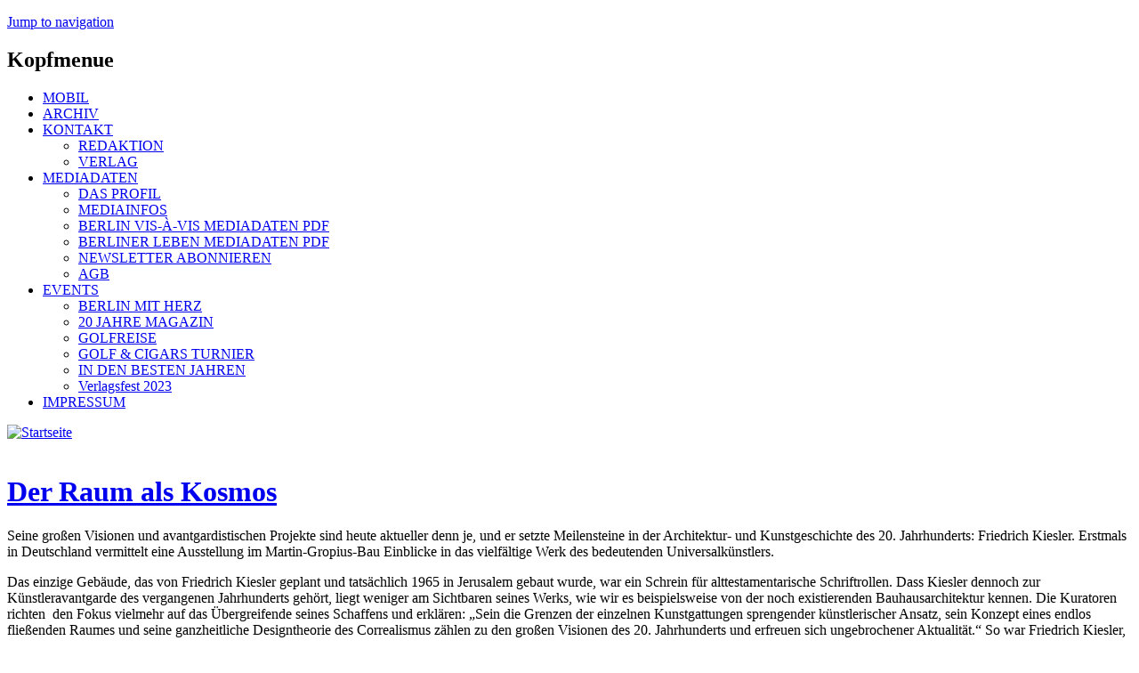

--- FILE ---
content_type: text/html; charset=utf-8
request_url: https://www.berlin-visavis.de/node/1610
body_size: 11724
content:
<!DOCTYPE html>
<!--[if IEMobile 7]><html class="iem7"  lang="de" dir="ltr"><![endif]-->
<!--[if lte IE 6]><html class="lt-ie9 lt-ie8 lt-ie7"  lang="de" dir="ltr"><![endif]-->
<!--[if (IE 7)&(!IEMobile)]><html class="lt-ie9 lt-ie8"  lang="de" dir="ltr"><![endif]-->
<!--[if IE 8]><html class="lt-ie9"  lang="de" dir="ltr"><![endif]-->
<!--[if (gte IE 9)|(gt IEMobile 7)]><!--><html  lang="de" dir="ltr" prefix="content: http://purl.org/rss/1.0/modules/content/ dc: http://purl.org/dc/terms/ foaf: http://xmlns.com/foaf/0.1/ rdfs: http://www.w3.org/2000/01/rdf-schema# sioc: http://rdfs.org/sioc/ns# sioct: http://rdfs.org/sioc/types# skos: http://www.w3.org/2004/02/skos/core# xsd: http://www.w3.org/2001/XMLSchema# schema: http://schema.org/"><!--<![endif]-->

<head>
  <meta charset="utf-8" />
<script type="application/ld+json">{
    "@context": "https://schema.org",
    "@graph": [
        {
            "image": {
                "@type": "ImageObject",
                "url": "https://www.berlin-visavis.de/sites/default/files/bild/kiesler.jpg"
            },
            "@type": "NewsArticle",
            "headline": "Der Raum als Kosmos",
            "name": "Der Raum als Kosmos",
            "description": "Seine großen Visionen und avantgardistischen Projekte sind heute aktueller denn je, und er setzte Meilensteine in der Architektur- und Kunstgeschichte des 20. Jahrhunderts: Friedrich Kiesler. Erstmals in Deutschland vermittelt eine Ausstellung im Martin-Gropius-Bau Einblicke in das vielfältige Werk des bedeutenden Universalkünstlers. Das einzige Gebäude, das von Friedrich Kiesler geplant und tatsächlich 1965 in Jerusalem gebaut wurde, war ein Schrein für alttestamentarische Schriftrollen.",
            "author": {
                "@type": "Organization",
                "@id": "https://www.berlin-visavis.de",
                "name": "Berlin vis-à-vis",
                "url": "https://www.berlin-visavis.de",
                "logo": {
                    "@type": "ImageObject",
                    "url": "https://www.berlin-visavis.de/sites/default/files/bild/visavis-logo-pos.png",
                    "width": "179",
                    "height": "60"
                }
            },
            "publisher": {
                "@type": "Organization",
                "@id": "https://www.berlin-visavis.de",
                "name": "Berlin vis-à-vis",
                "url": "https://www.berlin-visavis.de",
                "logo": {
                    "@type": "ImageObject",
                    "url": "https://www.berlin-visavis.de/sites/default/files/bild/visavis-logo-pos.png",
                    "width": "179",
                    "height": "60"
                }
            },
            "datePublished": "2017-02-16T10:42:19+01:00",
            "dateModified": "2017-02-16T10:42:19+01:00",
            "mainEntityOfPage": "https://www.berlin-visavis.de/node/1610"
        }
    ]
}</script>
<meta name="description" content="Seine großen Visionen und avantgardistischen Projekte sind heute aktueller denn je, und er setzte Meilensteine in der Architektur- und Kunstgeschichte des 20. Jahrhunderts: Friedrich Kiesler. Erstmals in Deutschland vermittelt eine Ausstellung im Martin-Gropius-Bau Einblicke in das vielfältige Werk des bedeutenden" />
<meta name="generator" content="Drupal 7 (https://www.drupal.org)" />
<link rel="canonical" href="https://www.berlin-visavis.de/node/1610" />
<link rel="shortlink" href="https://www.berlin-visavis.de/node/1610" />
<meta property="og:site_name" content="Berlin vis-à-vis" />
<meta property="og:type" content="article" />
<meta property="og:title" content="Der Raum als Kosmos" />
<meta property="og:url" content="https://www.berlin-visavis.de/node/1610" />
<meta property="og:description" content="Seine großen Visionen und avantgardistischen Projekte sind heute aktueller denn je, und er setzte Meilensteine in der Architektur- und Kunstgeschichte des 20. Jahrhunderts: Friedrich Kiesler. Erstmals in Deutschland vermittelt eine Ausstellung im Martin-Gropius-Bau Einblicke in das vielfältige Werk des bedeutenden Universalkünstlers. Das einzige Gebäude, das von Friedrich Kiesler geplant und tatsächlich 1965 in Jerusalem gebaut wurde, war ein Schrein für alttestamentarische Schriftrollen." />
<meta property="og:updated_time" content="2017-03-06T12:14:48+01:00" />
<meta name="twitter:card" content="summary" />
<meta name="twitter:url" content="https://www.berlin-visavis.de/node/1610" />
<meta name="twitter:title" content="Der Raum als Kosmos" />
<meta name="twitter:description" content="Seine großen Visionen und avantgardistischen Projekte sind heute aktueller denn je, und er setzte Meilensteine in der Architektur- und Kunstgeschichte des 20. Jahrhunderts: Friedrich Kiesler." />
<meta property="article:published_time" content="2017-02-16T10:42:19+01:00" />
<meta property="article:modified_time" content="2017-03-06T12:14:48+01:00" />
<meta name="google-site-verification" content="98EYJ5xCE9KtfMOkPwO8AUUna8801BBvJ8VA24Eiuv4" />
  <title>Der Raum als Kosmos - Berlin vis-à-vis</title>

      <meta name="MobileOptimized" content="width">
    <meta name="HandheldFriendly" content="true">
    <meta name="viewport" content="width=device-width">
    <meta http-equiv="cleartype" content="on">

  <link type="text/css" rel="stylesheet" href="https://www.berlin-visavis.de/sites/default/files/css/css_lQaZfjVpwP_oGNqdtWCSpJT1EMqXdMiU84ekLLxQnc4.css" media="all" />
<link type="text/css" rel="stylesheet" href="https://www.berlin-visavis.de/sites/default/files/css/css_HlJKv84ccH-d8n4qddKRZ9sDzbvYUKT35wdSDBe9yDs.css" media="all" />
<link type="text/css" rel="stylesheet" href="https://www.berlin-visavis.de/sites/default/files/css/css_7JDdGSojQZHAPHFjo2AFNe1q9ZogBzkHidu3Q0B8wdU.css" media="all" />
<link type="text/css" rel="stylesheet" href="https://www.berlin-visavis.de/sites/default/files/css/css_qD8lDp-q8bbBhBbaN0jEP6P_CkQsKr6-D5kz7c43io4.css" media="all" />
  <script src="https://www.berlin-visavis.de/sites/default/files/js/js_Pt6OpwTd6jcHLRIjrE-eSPLWMxWDkcyYrPTIrXDSON0.js"></script>
<script src="https://www.berlin-visavis.de/sites/default/files/js/js_hZ8sO8WP4i1uEven-r9ysQzSQCtrvOsOoPC9Wr0no78.js"></script>
<script src="https://www.berlin-visavis.de/sites/default/files/js/js_c9S7L28GiD9hlQGPOAZ-TmAjXzauQOFTS3F37BGHtCQ.js"></script>
<script src="https://www.berlin-visavis.de/sites/default/files/js/js_CgRxXIq7Yy5bweg_FiHQmOsSpGnHMLdQO5gl-cSaJUk.js"></script>
<script>window.a2a_config=window.a2a_config||{};window.da2a={done:false,html_done:false,script_ready:false,script_load:function(){var a=document.createElement('script'),s=document.getElementsByTagName('script')[0];a.type='text/javascript';a.async=true;a.src='https://static.addtoany.com/menu/page.js';s.parentNode.insertBefore(a,s);da2a.script_load=function(){};},script_onready:function(){da2a.script_ready=true;if(da2a.html_done)da2a.init();},init:function(){for(var i=0,el,target,targets=da2a.targets,length=targets.length;i<length;i++){el=document.getElementById('da2a_'+(i+1));target=targets[i];a2a_config.linkname=target.title;a2a_config.linkurl=target.url;if(el){a2a.init('page',{target:el});el.id='';}da2a.done=true;}da2a.targets=[];}};(function ($){Drupal.behaviors.addToAny = {attach: function (context, settings) {if (context !== document && window.da2a) {if(da2a.script_ready)a2a.init_all();da2a.script_load();}}}})(jQuery);a2a_config.callbacks=a2a_config.callbacks||[];a2a_config.callbacks.push({ready:da2a.script_onready});a2a_config.overlays=a2a_config.overlays||[];a2a_config.templates=a2a_config.templates||{};</script>
<script src="https://www.berlin-visavis.de/sites/default/files/js/js_Xx_ny5Jk-MtJBEf7iSQpoPvK6bn3pZbEsuiVwIAhWbM.js"></script>
<script>jQuery.extend(Drupal.settings, {"basePath":"\/","pathPrefix":"","setHasJsCookie":0,"ajaxPageState":{"theme":"vis","theme_token":"FRPPn41zbYvTZRnTQgUbS34H4H786VQustOCQln8P_0","jquery_version":"1.12","jquery_version_token":"u09p7uYLDcm8MImvdCfoZ7VmKRsNT4fnUV22auGyKoM","js":{"0":1,"sites\/all\/modules\/eu_cookie_compliance\/js\/eu_cookie_compliance.min.js":1,"1":1,"sites\/all\/modules\/jquery_update\/replace\/jquery\/1.12\/jquery.min.js":1,"misc\/jquery-extend-3.4.0.js":1,"misc\/jquery-html-prefilter-3.5.0-backport.js":1,"misc\/jquery.once.js":1,"misc\/drupal.js":1,"sites\/all\/modules\/jquery_update\/js\/jquery_browser.js":1,"sites\/all\/modules\/eu_cookie_compliance\/js\/jquery.cookie-1.4.1.min.js":1,"sites\/all\/modules\/jquery_update\/replace\/jquery.form\/4\/jquery.form.min.js":1,"sites\/all\/modules\/nice_menus\/js\/jquery.bgiframe.js":1,"sites\/all\/modules\/nice_menus\/js\/jquery.hoverIntent.js":1,"sites\/all\/modules\/nice_menus\/js\/superfish.js":1,"sites\/all\/modules\/nice_menus\/js\/nice_menus.js":1,"misc\/ajax.js":1,"sites\/all\/modules\/jquery_update\/js\/jquery_update.js":1,"sites\/all\/modules\/simpleads\/simpleads.js":1,"sites\/all\/modules\/simpleads\/modules\/simpleads_campaigns\/simpleads_campaigns.js":1,"public:\/\/languages\/de_17qnq_-w0Y3UTQowAWHiqdFKgL6OzSiTym_eKmg9h9Y.js":1,"sites\/all\/modules\/custom_search\/js\/custom_search.js":1,"sites\/all\/modules\/views\/js\/base.js":1,"misc\/progress.js":1,"sites\/all\/modules\/views\/js\/ajax_view.js":1,"sites\/default\/themes\/vis\/js\/remove_has_js.js":1,"2":1,"sites\/default\/themes\/vis\/js\/jquery.easing.min.js":1,"sites\/default\/themes\/vis\/js\/supersized.3.2.7.min.js":1,"sites\/default\/themes\/vis\/js\/supersized.shutter.min.js":1,"sites\/default\/themes\/vis\/js\/visavis.js":1},"css":{"modules\/system\/system.base.css":1,"modules\/system\/system.menus.css":1,"modules\/system\/system.messages.css":1,"modules\/system\/system.theme.css":1,"sites\/all\/modules\/simplenews\/simplenews.css":1,"modules\/field\/theme\/field.css":1,"modules\/node\/node.css":1,"modules\/search\/search.css":1,"sites\/all\/modules\/simpleads\/simpleads.css":1,"modules\/user\/user.css":1,"sites\/all\/modules\/views\/css\/views.css":1,"sites\/all\/modules\/ckeditor\/css\/ckeditor.css":1,"sites\/all\/modules\/ctools\/css\/ctools.css":1,"sites\/all\/modules\/nice_menus\/css\/nice_menus.css":1,"sites\/default\/themes\/vis\/css\/nice_menus_vis.css":1,"sites\/all\/modules\/eu_cookie_compliance\/css\/eu_cookie_compliance.css":1,"sites\/all\/modules\/addtoany\/addtoany.css":1,"public:\/\/ctools\/css\/6475bd2b56462e455046f9cbd21c9f77.css":1,"sites\/default\/themes\/vis\/system.menus.css":1,"sites\/default\/themes\/vis\/system.messages.css":1,"sites\/default\/themes\/vis\/system.theme.css":1,"sites\/default\/themes\/vis\/css\/styles.css":1}},"custom_search":{"form_target":"_self","solr":0},"simpleads":{"url":{"ckeditor":"\/simpleads\/dashboard\/ckeditor"},"modulepath":"sites\/all\/modules\/simpleads"},"views":{"ajax_path":"\/views\/ajax","ajaxViews":{"views_dom_id:f8c4f229d0154878c537a9cca6992b0d":{"view_name":"Aktuell","view_display_id":"block_1","view_args":"","view_path":"node\/1610","view_base_path":"aktuell\/feed","view_dom_id":"f8c4f229d0154878c537a9cca6992b0d","pager_element":"2"},"views_dom_id:eac01d87a750350897c3456a6fb8eaf1":{"view_name":"BERLIN_TERMINE","view_display_id":"block_1","view_args":"","view_path":"node\/1610","view_base_path":"veranstaltungen\/feed","view_dom_id":"eac01d87a750350897c3456a6fb8eaf1","pager_element":0}}},"urlIsAjaxTrusted":{"\/views\/ajax":true},"nice_menus_options":{"delay":"800","speed":"slow"},"eu_cookie_compliance":{"cookie_policy_version":"1.0.0","popup_enabled":1,"popup_agreed_enabled":0,"popup_hide_agreed":0,"popup_clicking_confirmation":false,"popup_scrolling_confirmation":false,"popup_html_info":"\u003Cdiv class=\u0022eu-cookie-compliance-banner eu-cookie-compliance-banner-info eu-cookie-compliance-banner--opt-in\u0022\u003E\n  \u003Cdiv class=\u0022popup-content info\u0022\u003E\n        \u003Cdiv id=\u0022popup-text\u0022\u003E\n      \u003Ch2\u003E\tBerlin vis-\u0026agrave;-vis benutzt Cookies, um seinen Lesern das beste Webseiten-Erlebnis zu erm\u0026ouml;glichen. Au\u0026szlig;erdem werden auch Cookies von Diensten Dritter gesetzt.\u003C\/h2\u003E\n\u003Cp\u003E\tDurch klicken auf Akzeptieren stimmen Sie der Cookie Nutzung zu..\u003C\/p\u003E\n              \u003Cbutton type=\u0022button\u0022 class=\u0022find-more-button eu-cookie-compliance-more-button\u0022\u003EMehr Informationen\u003C\/button\u003E\n          \u003C\/div\u003E\n    \n    \u003Cdiv id=\u0022popup-buttons\u0022 class=\u0022\u0022\u003E\n            \u003Cbutton type=\u0022button\u0022 class=\u0022agree-button eu-cookie-compliance-secondary-button\u0022\u003EAkzeptieren\u003C\/button\u003E\n              \u003Cbutton type=\u0022button\u0022 class=\u0022decline-button eu-cookie-compliance-default-button\u0022 \u003EAblehnen\u003C\/button\u003E\n          \u003C\/div\u003E\n  \u003C\/div\u003E\n\u003C\/div\u003E","use_mobile_message":false,"mobile_popup_html_info":"\u003Cdiv class=\u0022eu-cookie-compliance-banner eu-cookie-compliance-banner-info eu-cookie-compliance-banner--opt-in\u0022\u003E\n  \u003Cdiv class=\u0022popup-content info\u0022\u003E\n        \u003Cdiv id=\u0022popup-text\u0022\u003E\n      \u003Ch2\u003E\tWe use cookies on this site to enhance your user experience\u003C\/h2\u003E\n\u003Cp\u003E\tBy tapping the Accept button, you agree to us doing so.\u003C\/p\u003E\n              \u003Cbutton type=\u0022button\u0022 class=\u0022find-more-button eu-cookie-compliance-more-button\u0022\u003EMehr Informationen\u003C\/button\u003E\n          \u003C\/div\u003E\n    \n    \u003Cdiv id=\u0022popup-buttons\u0022 class=\u0022\u0022\u003E\n            \u003Cbutton type=\u0022button\u0022 class=\u0022agree-button eu-cookie-compliance-secondary-button\u0022\u003EAkzeptieren\u003C\/button\u003E\n              \u003Cbutton type=\u0022button\u0022 class=\u0022decline-button eu-cookie-compliance-default-button\u0022 \u003EAblehnen\u003C\/button\u003E\n          \u003C\/div\u003E\n  \u003C\/div\u003E\n\u003C\/div\u003E\n","mobile_breakpoint":"768","popup_html_agreed":"\u003Cdiv\u003E\n  \u003Cdiv class=\u0022popup-content agreed\u0022\u003E\n    \u003Cdiv id=\u0022popup-text\u0022\u003E\n      \u003Ch2\u003E\tThank you for accepting cookies\u003C\/h2\u003E\n\u003Cp\u003E\tYou can now hide this message or find out more about cookies.\u003C\/p\u003E\n    \u003C\/div\u003E\n    \u003Cdiv id=\u0022popup-buttons\u0022\u003E\n      \u003Cbutton type=\u0022button\u0022 class=\u0022hide-popup-button eu-cookie-compliance-hide-button\u0022\u003EAusblenden\u003C\/button\u003E\n              \u003Cbutton type=\u0022button\u0022 class=\u0022find-more-button eu-cookie-compliance-more-button-thank-you\u0022 \u003EMehr Informationen\u003C\/button\u003E\n          \u003C\/div\u003E\n  \u003C\/div\u003E\n\u003C\/div\u003E","popup_use_bare_css":false,"popup_height":"auto","popup_width":"100%","popup_delay":1000,"popup_link":"https:\/\/www.berlin-visavis.de\/impressum#datenschutz","popup_link_new_window":1,"popup_position":null,"fixed_top_position":1,"popup_language":"de","store_consent":false,"better_support_for_screen_readers":0,"reload_page":0,"domain":"","domain_all_sites":0,"popup_eu_only_js":0,"cookie_lifetime":"100","cookie_session":false,"disagree_do_not_show_popup":0,"method":"opt_in","allowed_cookies":"","withdraw_markup":"\u003Cbutton type=\u0022button\u0022 class=\u0022eu-cookie-withdraw-tab\u0022\u003EDatenschutzeinstellungen\u003C\/button\u003E\n\u003Cdiv class=\u0022eu-cookie-withdraw-banner\u0022\u003E\n  \u003Cdiv class=\u0022popup-content info\u0022\u003E\n    \u003Cdiv id=\u0022popup-text\u0022\u003E\n      \u003Ch2\u003E\tBerlin vis-\u0026agrave;-vis benutzt Cookies, um seinen Lesern das beste Webseiten-Erlebnis zu erm\u0026ouml;glichen. Au\u0026szlig;erdem werden auch Cookies von Diensten Dritter gesetzt.\u003C\/h2\u003E\n\u003Cp\u003E\tSie haben der Cookie Nutzung zugestimmt.\u003C\/p\u003E\n    \u003C\/div\u003E\n    \u003Cdiv id=\u0022popup-buttons\u0022\u003E\n      \u003Cbutton type=\u0022button\u0022 class=\u0022eu-cookie-withdraw-button\u0022\u003EZustimmung widerrufen\u003C\/button\u003E\n    \u003C\/div\u003E\n  \u003C\/div\u003E\n\u003C\/div\u003E\n","withdraw_enabled":false,"withdraw_button_on_info_popup":0,"cookie_categories":[],"cookie_categories_details":[],"enable_save_preferences_button":1,"cookie_name":"","cookie_value_disagreed":"0","cookie_value_agreed_show_thank_you":"1","cookie_value_agreed":"2","containing_element":"body","automatic_cookies_removal":true,"close_button_action":"close_banner"}});</script>
      <!--[if lt IE 9]>
    <script src="/sites/default/themes/zen/js/html5-respond.js"></script>
    <![endif]-->
  </head>
<body class="html not-front not-logged-in one-sidebar sidebar-second page-node page-node- page-node-1610 node-type-bildartikel section-node" >
      <p id="skip-link">
      <a href="#main-menu" class="element-invisible element-focusable">Jump to navigation</a>
    </p>
      
<div id="page">

  <!-- Visavis Oberer Werbeblock-->
  
      <div id="werbung-top">  <div class="region region-werbung-top">
    <div id="block-simpleads-ad-groups-77" class="block block-simpleads first last odd">

      
  <div class="header">
  <div class="ad-link"></div>
</div>
<div class="adslist">
  <script type="text/javascript">
    _simpelads_load('.simpleads-77', 77, 1);
  </script>
    <div class="simpleads-77"></div>

    
</div>

</div>
  </div>
</div>
    
  <div id="page-inner">
  
  <header class="header" id="header" role="banner">
  
    <!-- Visavis Kopfmenue -->
        	<div id="kopfmenue">  <div class="region region-kopfmenue">
    <div id="block-nice-menus-1" class="block block-nice-menus first last odd">

        <h2 class="block__title block-title"><span class="nice-menu-hide-title">Kopfmenue</span></h2>
    
  <ul class="nice-menu nice-menu-down nice-menu-menu-kopfmenue" id="nice-menu-1"><li class="menu__item menu-5402 menu-path-smberlin-visavisde first odd "><a href="https://m.berlin-visavis.de" title="Zur Mobil-Version von Berlin vis-à-vis" class="menu__link">MOBIL</a></li>
<li class="menu__item menu-7088 menu-path-archiv  even "><a href="/archiv" title="Alle Ausgaben von Berlin vis-à-vis" class="menu__link">ARCHIV</a></li>
<li class="menu__item menu-206 menuparent  menu-path-node-23  odd "><a href="/kontakt" title="Redaktion und Verlag des Berlin vis-à-vis Magazins." class="menu__link">KONTAKT</a><ul><li class="menu__item menu-268 menu-path-node-21 first odd "><a href="/kontakt/redaktion" title="" class="menu__link">REDAKTION</a></li>
<li class="menu__item menu-209 menu-path-node-22  even last"><a href="/kontakt/verlag" title="" class="menu__link">VERLAG</a></li>
</ul></li>
<li class="menu__item menu-207 menuparent  menu-path-node-17  even "><a href="/media" title="Mediadaten für das Berlin vis-à-vis Magazin." class="menu__link">MEDIADATEN</a><ul><li class="menu__item menu-271 menu-path-node-25 first odd "><a href="/media/profil" title="" class="menu__link">DAS PROFIL</a></li>
<li class="menu__item menu-273 menu-path-node-24  even "><a href="/media/infos" title="" class="menu__link">MEDIAINFOS</a></li>
<li class="menu__item menu-272 menu-path-berlin-visavisde-sites-default-files-file-berlin-visavis-mediapdf  odd "><a href="http://berlin-visavis.de/sites/default/files/file/Berlin_visavis_Media.pdf" title="" class="menu__link">BERLIN VIS-À-VIS MEDIADATEN PDF</a></li>
<li class="menu__item menu-8095 menu-path-berlin-visavisde-sites-default-files-file-berlinerleben-mediadatenpdf  even "><a href="http://berlin-visavis.de/sites/default/files/file/BerlinerLeben_Mediadaten.pdf" title="" class="menu__link">BERLINER LEBEN MEDIADATEN PDF</a></li>
<li class="menu__item menu-6646 menu-path-front  odd "><a href="/#block-simplenews-30" title="" class="menu__link">NEWSLETTER ABONNIEREN</a></li>
<li class="menu__item menu-269 menu-path-node-27  even last"><a href="/media/agb" title="" class="menu__link">AGB</a></li>
</ul></li>
<li class="menu__item menu-275 menuparent  menu-path-node-28  odd "><a href="/events" title="Veranstaltungen des Berlin vis-à-vis Magazins" class="menu__link">EVENTS</a><ul><li class="menu__item menu-6883 menu-path-node-1927 first odd "><a href="/node/1927" title="" class="menu__link">BERLIN MIT HERZ</a></li>
<li class="menu__item menu-3389 menu-path-node-1218  even "><a href="/node/1218" title="" class="menu__link">20 JAHRE MAGAZIN</a></li>
<li class="menu__item menu-277 menu-path-node-19  odd "><a href="/events/golfreise" title="" class="menu__link">GOLFREISE</a></li>
<li class="menu__item menu-5876 menu-path-node-1553  even "><a href="/events/golf_cigars" title="" class="menu__link">GOLF &amp; CIGARS TURNIER</a></li>
<li class="menu__item menu-7002 menu-path-node-1748  odd "><a href="/events/indenbestenjahren" title="40 Jahre S&amp;T scan." class="menu__link">IN DEN BESTEN JAHREN</a></li>
<li class="menu__item menu-8094 menu-path-node-2355  even last"><a href="/events/verlagsfest2023" title="" class="menu__link">Verlagsfest 2023</a></li>
</ul></li>
<li class="menu__item menu-208 menu-path-node-15  even last"><a href="/Impressum" title="" class="menu__link">IMPRESSUM</a></li>
</ul>

</div>
  </div>
</div>
        
    
          <a href="/" title="Zur Startseite des Berlin vis-à-vis Magazins" rel="home" class="header__logo" id="logo">
        <img src="https://www.berlin-visavis.de/sites/default/files/bild/vis_logo.gif" alt="Startseite" class="header__logo-image" />
      </a>
    
    
    
    
  </header>

  <div id="main">

    <div id="content" class="column" role="main">
     <!-- <div id="content-inner"> -->
      <div class="feed-icons"><!-- zen6-12 -->
               		<a title="Berlin vis-à-vis bei Facebook" href="http://www.facebook.com/pages/Berlin-vis-a-vis-Das-Magazin-fur-StadtEntwicklung/144685348916732?v=app_4949752878" target="_blank" class="feed-icon"><img src="/sites/default/files/icons/icon_fb.png" alt="" width="16" height="16" /></a>
      </div>
    
                  <a id="main-content"></a>
                    <h1 class="page__title title" id="page-title"><a href="#" onclick='javascript: parent.location.href = document.referrer' title="zur&uuml;ck zur vorherigen Seite">Der Raum als Kosmos</a></h1>
                                    
<!-- *** Inhalt ausgeben *** -->
        


<article class="node-1610 node node-bildartikel node-promoted view-mode-full clearfix " about="/node/1610" typeof="schema:Article sioc:Item foaf:Document">
      <header>
                  <span property="dc:title" content="Der Raum als Kosmos" class="rdf-meta element-hidden"></span>
      
          </header>
  
    <div class="content">
  <p>Seine gro&szlig;en Visionen und avantgardistischen Projekte sind heute aktueller denn je, und er setzte Meilensteine in der Architektur- und Kunstgeschichte des 20. Jahrhunderts: Friedrich Kiesler. Erstmals in Deutschland vermittelt eine Ausstellung im Martin-Gropius-Bau Einblicke in das vielf&auml;ltige Werk des bedeutenden Universalk&uuml;nstlers.</p>

<p>Das einzige Geb&auml;ude, das von Friedrich Kiesler geplant und tats&auml;chlich 1965 in Jerusalem gebaut wurde, war ein Schrein f&uuml;r alttestamentarische Schriftrollen. Dass Kiesler dennoch zur K&uuml;nstleravantgarde des vergangenen Jahrhunderts geh&ouml;rt, liegt weniger am Sichtbaren seines Werks, wie wir es beispielsweise von der noch existierenden Bauhausarchitektur kennen. Die Kuratoren richten&nbsp; den Fokus vielmehr auf das &Uuml;bergreifende seines Schaffens und erkl&auml;ren: &bdquo;Sein die Grenzen der einzelnen Kunstgattungen sprengender k&uuml;nstlerischer Ansatz, sein Konzept eines endlos flie&szlig;enden Raumes und seine ganzheitliche Designtheorie des Correalismus z&auml;hlen zu den gro&szlig;en Visionen des 20. Jahrhunderts und erfreuen sich ungebrochener Aktualit&auml;t.&ldquo; So war Friedrich Kiesler, geboren 1890 in Czernowitz, gestorben 1965 in New York, im bes-ten Sinn Universalk&uuml;nstler: Architekt, B&uuml;hnenbildner, Designer, Bildhauer, Theoretiker und Lehrender.</p>

<p>Nach seinem Studium an der Technischen Hochschule und der Akademie der K&uuml;nste in Wien entwirft er 1923 sein erstes spektakul&auml;res B&uuml;hnenbild. Es folgen Auftr&auml;ge f&uuml;r eine neue B&uuml;hnen- und Theatertechnik und der Entwurf eines &bdquo;horizontalen Wolkenkratzers&ldquo;. Wohnungen mit mehr Luft und Sonnenlicht f&uuml;r die Bewohner waren der Kerngedanke dieses Wohnbauprojekts. Mit dem Modell einer sogenannten Raumstadt, als Vision einer schwebenden Stadt der Zukunft, 1925 im &ouml;sterreichischen Pavillon auf der Pariser Weltausstellung des Kunstgewerbes und des Industriedesigns gezeigt, verabschiedet sich Kiesler aus Europa und &uuml;bersiedelt nach New York. Wohl in der Annahme, in Amerika mehr Aufmerksamkeit f&uuml;r seine avantgardistischen Ideen zu bekommen. Seine Raumstadt war die radikale Abkehr von traditionellen Wohnh&auml;usern. Die bezeichnete er als &bdquo;Steins&auml;rge, die aus der Erde in die Luft ragen&ldquo;, da sie gesundheitsf&ouml;rdernde Umweltfaktoren nicht integrierten.</p>

<p>Doch auch in New York sto&szlig;en derartige Vorstellungen zun&auml;chst auf wenig Interesse. So bet&auml;tigt er sich als Designer und gestaltet Schaufenster und Gesch&auml;fte, entwirft M&ouml;bel, Lampen und Interieurs, richtet Ausstellungen in ber&uuml;hmten Galerien ein. Und er ist &bdquo;ein K&uuml;nstler f&uuml;r K&uuml;nstler&ldquo;, pflegt Freundschaften mit den Surrealisten im New Yorker Exil, besonders mit Marcel Duchamp.</p>

<p>Erst in den 1930er Jahren besch&auml;ftigt sich Friedrich Kiesler wieder mit neuen Wohnideen. Vor dem Hintergrund der Wirtschaftskrise entwirft er Einfamilienh&auml;user, die preisg&uuml;nstig sind, aber auch seinen Vorstellungen entsprechen: H&auml;user mit der Struktur des Atoms und der biologischen Zelle, wie er es nennt. So entstehen seine Modelle f&uuml;r das Nucleus House und das Space House.&nbsp;</p>

<p>&bdquo;Das eigentliche Ziel&ldquo;, schreibt er sp&auml;ter, &bdquo;ist die L&ouml;sung des Wohnungsproblems von einem sozialen Gesichtspunkt aus wie auch von dem des Einzelnen und seines pers&ouml;nlichen Bedarfs.&ldquo; Der Raum als solcher ist Kieslers eigentliches Thema und Forschungsgegenstand: &bdquo;Das Haus muss endlich ein Kosmos in sich selbst werden, ein Transformator von Lebenskr&auml;ften, die sich nat&uuml;rlich in dieser k&uuml;nstlichen Umgebung zu unglaublichen Dimensionen der Weite und Zur&uuml;ckgezogenheit entwickeln. Das Wohnhaus muss nicht mehr als Aussatz und Warze der Erdoberfl&auml;che vegetieren, sondern einem Kristall, einem Planeten, einer Frucht, einem Auge und Muskel, einem Atom gleich, seinen Platz in der Welt der Kreationen einnehmen.&ldquo; Den Raumgedanken f&uuml;hrt er schlie&szlig;lich soweit, dass er einen endlos flie&szlig;enden Raum propagiert. Das Modell eines solchen Endless House z&auml;hlt zu den Ikonen des 20. Jahrhunderts und hat Generationen von Architekten und Designern beeinflusst.</p>

<p>Wohn- und Lebensraum als &bdquo;Aktionsraum&ldquo; aufzufassen, ist zu der Zeit im wahrsten Sinne vision&auml;re Architektur. Im Laboratory for Design Correlation an der Columbia University, das Kiesler von 1937 bis 1941 leitet, entwickelt er dazu seine Correalismustheorie. Sie geht davon aus, dass ein Geb&auml;udekomplex nicht nur das ist, was er als geometrische Form darstellt, sondern das, was er ausstrahlt &hellip; So weisen Kieslers wissenschaftliche Arbeiten, seine Vorstellungen von einem ganzheitlichen Designansatz, bis in unser Jahrhundert.</p>

<p>Die Ausstellung im Martin-Gropius-Bau vermittelt erstmals Einblicke in das vielschichtige Schaffen dieses f&uuml;r die Architektur- und Kunstgeschichte so bedeutsamen Theoretikers und Universalk&uuml;nstlers. Neben wichtigen Projekten und seinem k&uuml;nstlerischen Umfeld in New York werden auch Kieslers bildhauerische Arbeiten erstmals gezeigt.</p>

<p>Reinhard Wahren</p>

<p>&nbsp;</p>

<p><strong>Information:</strong><br />
Friedrich Kiesler: Architekt,<br />
K&uuml;nstler, Vision&auml;r. Bis 11. Juni 2017 im Martin-Gropius-Bau,<br />
Niederkirchnerstra&szlig;e 7,<br />
10963 Berlin</p>
<div class="field field-type-node-reference field-name-field-ausgabe"><div class="field-items"><div class="field-item odd">69 - Winter 2017</div></div></div>
    <div class="views-field-tid">
    <label class="views-label-tid">&raquo; </label>
    <a href="/taxonomy/term/2/1606" title="Rubrik &quot;Kultur&quot; in Ausgabe 69 - Winter 2017">Kultur</a>  </div>
    <div class="links">
    <ul class="links inline"><li class="addtoany first"><span><span class="a2a_kit a2a_target addtoany_list" id="da2a_1">
      
      <a class="a2a_dd addtoany_share_save" href="https://www.addtoany.com/share#url=https%3A%2F%2Fwww.berlin-visavis.de%2Fnode%2F1610&amp;title=Der%20Raum%20als%20Kosmos"></a>
      
    </span>
    <script type="text/javascript">
<!--//--><![CDATA[//><!--
if(window.da2a)da2a.script_load();
//--><!]]>
</script></span></li>
<li class="fblikebutton_field last"><span>
<iframe src="//www.facebook.com/plugins/like.php?href=https%3A%2F%2Fwww.berlin-visavis.de%2Fnode%2F1610&amp;layout=button_count&amp;show_faces=false&amp;width=450&amp;font=arial&amp;height=20&amp;action=like&amp;colorscheme=light&amp;locale=de_DE&amp;send=false&amp;share=false" scrolling="no" frameborder="0" style="border: none; overflow: hidden; width: 450px; height: 20px; " allowTransparency="true"></iframe>
</span></li>
</ul>  </div>
 </div> <!-- /content -->
</article>
<!-- *** Ende Inhalt ausgeben *** --> 
      <!-- </div> content inner -->
     </div>

    <div id="navigation">
        <div class="region region-navigation">
    <div id="block-menu-menu-kategoriemenue" class="block block-menu first odd" role="navigation">

        <h2 class="block__title block-title">Kategoriemenue</h2>
    
  <ul class="menu"><li class="menu__item is-leaf first leaf"><a href="/stadt" title="Themen zu Stadt Berlin in unserer aktuellen Ausgabe." class="menu__link">STADT</a></li>
<li class="menu__item is-leaf leaf"><a href="/kultur" title="Aktuelles aus Kunst und Kultur in Berlin." class="menu__link">KULTUR</a></li>
<li class="menu__item is-leaf leaf"><a href="/wirtschaft" title="Wirtschaftsthemen aus der Hauptstadt." class="menu__link">WIRTSCHAFT</a></li>
<li class="menu__item is-leaf leaf"><a href="/lifestyle" title="Was ist angesagt in Berlin?" class="menu__link">LIFESTYLE</a></li>
<li class="menu__item is-leaf leaf"><a href="/magazin" title="Ein bunter Mix an Neuigkeiten aus der Hauptstadt." class="menu__link">MAGAZIN</a></li>
<li class="menu__item is-leaf leaf"><a href="/sport" title="Sport-Hightlights aus Berlin." class="menu__link">SPORT</a></li>
<li class="menu__item is-leaf last leaf"><a href="/brandenburg" title="Themen, News und Informationen aus Brandenburg." class="menu__link">BRANDENBURG</a></li>
</ul>
</div>
<div id="block-block-3" class="block block-block last even">

      
  93 - Sommer 2023
</div>
  </div>
    </div>

    
          <aside class="sidebars">
          <section class="region region-sidebar-second column sidebar">
    <div id="block-block-1" class="block block-block first odd">

        <h2 class="block__title block-title">Suche</h2>
    
  
<div id="archivsuche">
<form action="/Archiv_Suche2" accept-charset="UTF-8" method="get" id="views-filters">
  <ul>
    <li>
      <div id="archivpanel1">
        <select name="ar_ausgabe" id="ar_ausgabe">
			   <option value="2340" 
                 selected="selected"  >aktuelle Ausgabe</option>
			   <option value="-1" 
               >alle Ausgaben</option>
			           	<option value="2325"  >92 - Frühjahr 2023</option>
                 	<option value="2306"  >91 - Winter 2022/23</option>
                 	<option value="2282"  >90 - Herbst 2022</option>
                 	<option value="2263"  >89 - Sommer 2022</option>
                 	<option value="2241"  >88 - Frühjahr 2022</option>
                 	<option value="2214"  >87 - Winter 2021/22</option>
                 	<option value="2190"  >86 - Herbst 2021</option>
                 	<option value="2171"  >85 - Frühjahr 2021</option>
                 	<option value="2154"  >84 - Herbst 2020</option>
                 	<option value="2131"  >83 - Sommer 2020</option>
                 	<option value="2106"  >82 - Frühjahr 2020</option>
                 	<option value="2083"  >81 - Winter 2020</option>
                 	<option value="2054"  >80 - Herbst 2019</option>
                 	<option value="2030"  >79 - Sommer 2019</option>
                 	<option value="1953"  >78 - Frühjahr 2019</option>
                 	<option value="1923"  >77 - Winter 2019</option>
                 	<option value="1898"  >76 – Herbst 2018</option>
                 	<option value="1877"  >75 – Sommer 2018</option>
                 	<option value="1851"  >74 – Frühjahr 2018</option>
                 	<option value="1776"  >73 - Winter 2018</option>
                 	<option value="1749"  >72 - Herbst 2017</option>
                 	<option value="1715"  >71 - Sommer 2017</option>
                 	<option value="1680"  >70 - Frühjahr 2017</option>
                 	<option value="1606"  >69 - Winter 2017</option>
                 	<option value="1525"  >68 - Winter 2016</option>
                 	<option value="1480"  >67 - Sommer 2016</option>
                 	<option value="1447"  >66 - Frühjahr 2016</option>
                 	<option value="1412"  >65 - Winter 2016</option>
                 	<option value="1357"  >64 - Herbst 2015</option>
                 	<option value="1323"  >63 - Sommer 2015</option>
                 	<option value="1283"  >62 - Frühjahr 2015</option>
                 	<option value="1231"  >61 - Winter 2015</option>
                 	<option value="1182"  >60 - Herbst 2014</option>
                 	<option value="1154"  >59 - Sommer 2014</option>
                 	<option value="1108"  >58 - Frühjahr 2014</option>
                 	<option value="1069"  >57 - Winter 2013/14</option>
                 	<option value="1043"  >56 - Herbst 2013</option>
                 	<option value="994"  >55 - Sommer 2013</option>
                 	<option value="955"  >54 - Frühjahr 2013</option>
                 	<option value="922"  >53 - Winter 2012/13</option>
                 	<option value="888"  >52 - Herbst 2012</option>
                 	<option value="847"  >51 - Sommer 2012</option>
                 	<option value="818"  >50 - Frühjahr 2012</option>
                 	<option value="780"  >49 - Winter 2011/12</option>
                 	<option value="740"  >48 - Herbst 2011</option>
                 	<option value="687"  >47 - Sommer 2011</option>
                 	<option value="625"  >46 - Frühjahr 2011</option>
                 	<option value="575"  >45 - Winter 2010/11</option>
                 	<option value="508"  >44 - Herbst 2010</option>
                 	<option value="477"  >43 - Sommer 2010</option>
                 	<option value="401"  >42 - Frühjahr 2010</option>
                 	<option value="123"  >41 - Winter 2009/10</option>
                 	<option value="39"  >40 - Herbst 2009</option>
                 	<option value="29"  >39 - Sommer 2009</option>
                 	<option value="2"  >38 - Frühjahr 2009</option>
                 	<option value="3"  >37 - Winter 2008</option>
                 	<option value="201"  >36 - Herbst 2008</option>
                 	<option value="238"  >35 - Sommer 2008</option>
                 	<option value="277"  >34 - Frühjahr 2008</option>
                 </select>
      </div>
    </li>
    <li><input type="hidden" name="type" id="edit-type" value="bildartikel"  />
			<input maxlength="255" name="keys" id="edit-keys" size="32" value="" class="form-text" type="text" />&nbsp;<input src="/sites/default/files/bild/suchbutton1.gif" name="suchbutton1" id="suchbutton1" class="form-button" value="Los!" type="image" title="Suche nach aktuellen Suchbegriffen starten. Um alle Artikel anzuzeigen, Suchfeld leer lassen." />
    </li>
  </ul>
</form>
</div>
</div>
<div id="block-views-sidebarbannerview-1-block-1" class="block block-views even">

      
  <div class="view view-sidebarbannerview-1 view-id-sidebarbannerview_1 view-display-id-block_1 view-dom-id-d08de592edbe4decfb456f8b9848c398">
        
  
  
      <div class="view-content">
        <div class="views-row views-row-1 views-row-odd views-row-first views-row-last">
      
  <div class="views-field views-field-field-bild">        <div class="field-content"><a href="/ausgaben"><img typeof="foaf:Image" src="https://www.berlin-visavis.de/sites/default/files/bild/PageFlip-Banner3.png" width="300" height="300" alt="" title="Hier klicken um online in einer Berlin vis-à-vis Ausgabe zu blättern.." /></a></div>  </div>  
  <div class="views-field views-field-field-htm">        <div class="field-content"></div>  </div>  </div>
    </div>
  
  
  
  
  
  
</div>
</div>
<div id="block-views-sidebarbannerview-block-1" class="block block-views last odd">

      
  <div class="view view-sidebarbannerview view-id-sidebarbannerview view-display-id-block_1 view-dom-id-52280a3dcd79bf45ff10a707e088e731">
        
  
  
      <div class="view-content">
        <div class="views-row views-row-1 views-row-odd views-row-first">
      
  <div class="views-field views-field-field-bild">        <div class="field-content"><a href="/events/verlagsfest2023"><img typeof="foaf:Image" src="https://www.berlin-visavis.de/sites/default/files/bild/Verlagsfest_2023_Banner-Fotos.png" width="600" height="266" alt="" /></a></div>  </div>  
  <div class="views-field views-field-field-htm">        <div class="field-content"></div>  </div>  </div>
  <div class="views-row views-row-2 views-row-even">
      
  <div class="views-field views-field-field-bild">        <div class="field-content"></div>  </div>  
  <div class="views-field views-field-field-htm">        <div class="field-content"><iframe src="https://www.facebook.com/plugins/page.php?href=https%3A%2F%2Fwww.facebook.com%2FBerlin-vis-%25C3%25A0-vis-Das-Magazin-f%25C3%25BCr-StadtEntwicklung-144685348916732%2F&tabs=timeline&width=300&height=100&small_header=false&adapt_container_width=true&hide_cover=false&show_facepile=true&appId=153561214683094" width="300" height="130" style="border:none;overflow:hidden" scrolling="no" frameborder="0" allowTransparency="true"></iframe>
</div>  </div>  </div>
  <div class="views-row views-row-3 views-row-odd">
      
  <div class="views-field views-field-field-bild">        <div class="field-content"><a href="https://www.berliner-leben.de/brandenburg/leben/berlin-vis-vis-golfevent-2025"><img typeof="foaf:Image" src="https://www.berlin-visavis.de/sites/default/files/bild/GC2025_Banner-Fotos.png" width="600" height="266" alt="" /></a></div>  </div>  
  <div class="views-field views-field-field-htm">        <div class="field-content"></div>  </div>  </div>
  <div class="views-row views-row-4 views-row-even">
      
  <div class="views-field views-field-field-bild">        <div class="field-content"><a href="/events/golfweekend"><img typeof="foaf:Image" src="https://www.berlin-visavis.de/sites/default/files/bild/Golfweekend_2021_Banner.png" width="300" height="74" alt="" /></a></div>  </div>  
  <div class="views-field views-field-field-htm">        <div class="field-content"></div>  </div>  </div>
  <div class="views-row views-row-5 views-row-odd">
      
  <div class="views-field views-field-field-bild">        <div class="field-content"><a href="/potsdamtv"><img typeof="foaf:Image" src="https://www.berlin-visavis.de/sites/default/files/bild/visavis_PotsdamTV_Banner.png" width="300" height="74" alt="" title="Hier finden Sie Video-Beiträge unseres Partners PotsdamTV" /></a></div>  </div>  
  <div class="views-field views-field-field-htm">        <div class="field-content"></div>  </div>  </div>
  <div class="views-row views-row-6 views-row-even views-row-last">
      
  <div class="views-field views-field-field-bild">        <div class="field-content"><a href="http://www.berlinerleben-magazin.de"><img typeof="foaf:Image" src="https://www.berlin-visavis.de/sites/default/files/bild/BerlinerLebenTitel_300px.jpg" width="300" height="420" alt="" title="Zu Berliner Leben dem Magazin für Stadtgeniesser (externer Link)" /></a></div>  </div>  
  <div class="views-field views-field-field-htm">        <div class="field-content"></div>  </div>  </div>
    </div>
  
  
  
  
  
  
</div>
</div>
  </section>
<script type="text/javascript">
<!--
newsletterblock_init();
//-->
</script>      </aside>
       
  </div><!-- main -->
    
    <footer id="footer" class="region region-footer">
    <div id="block-menu-menu-fussmenue" class="block block-menu first last odd" role="navigation">

        <h2 class="block__title block-title">Fussmenue</h2>
    
  <ul class="menu"><li class="menu__item is-leaf first leaf"><a href="/" title="Zur Startseite des Berlin vis-à-vis Magazins" class="menu__link">Startseite</a></li>
<li class="menu__item is-leaf leaf"><a href="/stadt" title="Themen zu Stadt Berlin in unserer aktuellen Ausgabe." class="menu__link">Stadt</a></li>
<li class="menu__item is-leaf leaf"><a href="/kultur" title="Aktuelles aus Kunst und Kultur in Berlin." class="menu__link">Kultur</a></li>
<li class="menu__item is-leaf leaf"><a href="/wirtschaft" title="Wirtschaftsthemen aus der Hauptstadt." class="menu__link">Wirtschaft</a></li>
<li class="menu__item is-leaf leaf"><a href="/lifestyle" title="Was ist angesagt in Berlin?" class="menu__link">Lifestyle</a></li>
<li class="menu__item is-leaf leaf"><a href="/magazin" title="Ein bunter Mix an Neuigkeiten aus der Hauptstadt." class="menu__link">Magazin</a></li>
<li class="menu__item is-leaf leaf"><a href="/sport" title="Sport-Hightlights aus Berlin." class="menu__link">Sport</a></li>
<li class="menu__item is-leaf leaf"><a href="/brandenburg" title="Themen, News und Informationen aus Brandenburg." class="menu__link">Brandenburg</a></li>
<li class="menu__item is-leaf leaf"><a href="/kontakt" title="Kontakt" class="menu__link">Kontakt</a></li>
<li class="menu__item is-leaf leaf"><a href="/media" title="Mediadaten für das Berlin vis-à-vis Magazin." class="menu__link">Mediadaten</a></li>
<li class="menu__item is-leaf leaf"><a href="/events" title="Veranstaltungen des Berlin vis-à-vis Magazins." class="menu__link">Events</a></li>
<li class="menu__item is-leaf last leaf"><a href="/Impressum" title="Impressum" class="menu__link">Impressum</a></li>
</ul>
</div>
  </footer>
    
</div><!-- #page-inner -->
</div><!-- #page -->

    <div id="werbung-rechts">  <div class="region region-werbung-rechts">
    <div id="block-simpleads-ad-groups-75" class="block block-simpleads first last odd">

      
  <div class="header">
  <div class="ad-link"></div>
</div>
<div class="adslist">
  <script type="text/javascript">
    _simpelads_load('.simpleads-75', 75, 1);
  </script>
    <div class="simpleads-75"></div>

    
</div>

</div>
  </div>
</div>
  
  <script>window.eu_cookie_compliance_cookie_name = "";</script>
<script src="https://www.berlin-visavis.de/sites/default/files/js/js_b5uBqrfPrs_UEmgBeVFSOcXgjdijNE3mS-ZnwQ0jdnU.js"></script>
<script>da2a.targets=[
{title:"Der Raum als Kosmos",url:"https:\/\/www.berlin-visavis.de\/node\/1610"}];
da2a.html_done=true;if(da2a.script_ready&&!da2a.done)da2a.init();da2a.script_load();</script>
</body>
</html>
